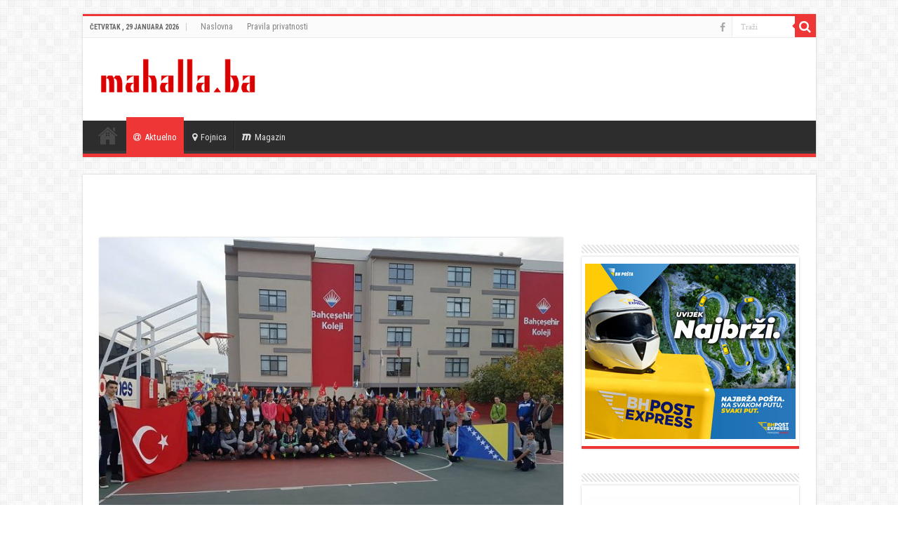

--- FILE ---
content_type: text/html; charset=UTF-8
request_url: https://mahalla.ba/2017/11/13/foto-kiseljacka-djeca-na-ekskurziji-u-istanbulu-u-republici-turskoj/
body_size: 12637
content:
<!DOCTYPE html>
<html lang="bs-BA" prefix="og: http://ogp.me/ns#">
<head>
<meta charset="UTF-8" />
<link rel="profile" href="http://gmpg.org/xfn/11" />
<link rel="pingback" href="https://mahalla.ba/xmlrpc.php" />
<title>FOTO: Kiseljačka djeca na ekskurziji u Istanbulu u Republici Turskoj</title>
<meta property="og:title" content="FOTO: Kiseljačka djeca na ekskurziji u Istanbulu u Republici Turskoj - "/>
<meta property="og:type" content="article"/>
<meta property="og:description" content="&nbsp; Učenici OŠ "Kiseljak 1", njih 48, zajedno sa svojim direktorom i nastavnim osobljem su otputo"/>
<meta property="og:url" content="https://mahalla.ba/2017/11/13/foto-kiseljacka-djeca-na-ekskurziji-u-istanbulu-u-republici-turskoj/"/>
<meta property="og:site_name" content=""/>
<meta property="og:image" content="https://mahalla.ba/wp-content/uploads/2017/11/23559627_1511855828929499_3417664805969634436_n_617x463.jpg" />
<meta name='robots' content='max-image-preview:large' />
<link rel='dns-prefetch' href='//fonts.googleapis.com' />
<link rel="alternate" type="application/rss+xml" title=" &raquo; novosti" href="https://mahalla.ba/feed/" />
<script type="text/javascript">
window._wpemojiSettings = {"baseUrl":"https:\/\/s.w.org\/images\/core\/emoji\/14.0.0\/72x72\/","ext":".png","svgUrl":"https:\/\/s.w.org\/images\/core\/emoji\/14.0.0\/svg\/","svgExt":".svg","source":{"concatemoji":"https:\/\/mahalla.ba\/wp-includes\/js\/wp-emoji-release.min.js"}};
/*! This file is auto-generated */
!function(e,a,t){var n,r,o,i=a.createElement("canvas"),p=i.getContext&&i.getContext("2d");function s(e,t){p.clearRect(0,0,i.width,i.height),p.fillText(e,0,0);e=i.toDataURL();return p.clearRect(0,0,i.width,i.height),p.fillText(t,0,0),e===i.toDataURL()}function c(e){var t=a.createElement("script");t.src=e,t.defer=t.type="text/javascript",a.getElementsByTagName("head")[0].appendChild(t)}for(o=Array("flag","emoji"),t.supports={everything:!0,everythingExceptFlag:!0},r=0;r<o.length;r++)t.supports[o[r]]=function(e){if(p&&p.fillText)switch(p.textBaseline="top",p.font="600 32px Arial",e){case"flag":return s("\ud83c\udff3\ufe0f\u200d\u26a7\ufe0f","\ud83c\udff3\ufe0f\u200b\u26a7\ufe0f")?!1:!s("\ud83c\uddfa\ud83c\uddf3","\ud83c\uddfa\u200b\ud83c\uddf3")&&!s("\ud83c\udff4\udb40\udc67\udb40\udc62\udb40\udc65\udb40\udc6e\udb40\udc67\udb40\udc7f","\ud83c\udff4\u200b\udb40\udc67\u200b\udb40\udc62\u200b\udb40\udc65\u200b\udb40\udc6e\u200b\udb40\udc67\u200b\udb40\udc7f");case"emoji":return!s("\ud83e\udef1\ud83c\udffb\u200d\ud83e\udef2\ud83c\udfff","\ud83e\udef1\ud83c\udffb\u200b\ud83e\udef2\ud83c\udfff")}return!1}(o[r]),t.supports.everything=t.supports.everything&&t.supports[o[r]],"flag"!==o[r]&&(t.supports.everythingExceptFlag=t.supports.everythingExceptFlag&&t.supports[o[r]]);t.supports.everythingExceptFlag=t.supports.everythingExceptFlag&&!t.supports.flag,t.DOMReady=!1,t.readyCallback=function(){t.DOMReady=!0},t.supports.everything||(n=function(){t.readyCallback()},a.addEventListener?(a.addEventListener("DOMContentLoaded",n,!1),e.addEventListener("load",n,!1)):(e.attachEvent("onload",n),a.attachEvent("onreadystatechange",function(){"complete"===a.readyState&&t.readyCallback()})),(e=t.source||{}).concatemoji?c(e.concatemoji):e.wpemoji&&e.twemoji&&(c(e.twemoji),c(e.wpemoji)))}(window,document,window._wpemojiSettings);
</script>
<style type="text/css">
img.wp-smiley,
img.emoji {
	display: inline !important;
	border: none !important;
	box-shadow: none !important;
	height: 1em !important;
	width: 1em !important;
	margin: 0 0.07em !important;
	vertical-align: -0.1em !important;
	background: none !important;
	padding: 0 !important;
}
</style>
	<link rel='stylesheet' id='wp-block-library-css' href='https://mahalla.ba/wp-includes/css/dist/block-library/style.min.css' type='text/css' media='all' />
<link rel='stylesheet' id='classic-theme-styles-css' href='https://mahalla.ba/wp-includes/css/classic-themes.min.css' type='text/css' media='all' />
<style id='global-styles-inline-css' type='text/css'>
body{--wp--preset--color--black: #000000;--wp--preset--color--cyan-bluish-gray: #abb8c3;--wp--preset--color--white: #ffffff;--wp--preset--color--pale-pink: #f78da7;--wp--preset--color--vivid-red: #cf2e2e;--wp--preset--color--luminous-vivid-orange: #ff6900;--wp--preset--color--luminous-vivid-amber: #fcb900;--wp--preset--color--light-green-cyan: #7bdcb5;--wp--preset--color--vivid-green-cyan: #00d084;--wp--preset--color--pale-cyan-blue: #8ed1fc;--wp--preset--color--vivid-cyan-blue: #0693e3;--wp--preset--color--vivid-purple: #9b51e0;--wp--preset--gradient--vivid-cyan-blue-to-vivid-purple: linear-gradient(135deg,rgba(6,147,227,1) 0%,rgb(155,81,224) 100%);--wp--preset--gradient--light-green-cyan-to-vivid-green-cyan: linear-gradient(135deg,rgb(122,220,180) 0%,rgb(0,208,130) 100%);--wp--preset--gradient--luminous-vivid-amber-to-luminous-vivid-orange: linear-gradient(135deg,rgba(252,185,0,1) 0%,rgba(255,105,0,1) 100%);--wp--preset--gradient--luminous-vivid-orange-to-vivid-red: linear-gradient(135deg,rgba(255,105,0,1) 0%,rgb(207,46,46) 100%);--wp--preset--gradient--very-light-gray-to-cyan-bluish-gray: linear-gradient(135deg,rgb(238,238,238) 0%,rgb(169,184,195) 100%);--wp--preset--gradient--cool-to-warm-spectrum: linear-gradient(135deg,rgb(74,234,220) 0%,rgb(151,120,209) 20%,rgb(207,42,186) 40%,rgb(238,44,130) 60%,rgb(251,105,98) 80%,rgb(254,248,76) 100%);--wp--preset--gradient--blush-light-purple: linear-gradient(135deg,rgb(255,206,236) 0%,rgb(152,150,240) 100%);--wp--preset--gradient--blush-bordeaux: linear-gradient(135deg,rgb(254,205,165) 0%,rgb(254,45,45) 50%,rgb(107,0,62) 100%);--wp--preset--gradient--luminous-dusk: linear-gradient(135deg,rgb(255,203,112) 0%,rgb(199,81,192) 50%,rgb(65,88,208) 100%);--wp--preset--gradient--pale-ocean: linear-gradient(135deg,rgb(255,245,203) 0%,rgb(182,227,212) 50%,rgb(51,167,181) 100%);--wp--preset--gradient--electric-grass: linear-gradient(135deg,rgb(202,248,128) 0%,rgb(113,206,126) 100%);--wp--preset--gradient--midnight: linear-gradient(135deg,rgb(2,3,129) 0%,rgb(40,116,252) 100%);--wp--preset--duotone--dark-grayscale: url('#wp-duotone-dark-grayscale');--wp--preset--duotone--grayscale: url('#wp-duotone-grayscale');--wp--preset--duotone--purple-yellow: url('#wp-duotone-purple-yellow');--wp--preset--duotone--blue-red: url('#wp-duotone-blue-red');--wp--preset--duotone--midnight: url('#wp-duotone-midnight');--wp--preset--duotone--magenta-yellow: url('#wp-duotone-magenta-yellow');--wp--preset--duotone--purple-green: url('#wp-duotone-purple-green');--wp--preset--duotone--blue-orange: url('#wp-duotone-blue-orange');--wp--preset--font-size--small: 13px;--wp--preset--font-size--medium: 20px;--wp--preset--font-size--large: 36px;--wp--preset--font-size--x-large: 42px;--wp--preset--spacing--20: 0.44rem;--wp--preset--spacing--30: 0.67rem;--wp--preset--spacing--40: 1rem;--wp--preset--spacing--50: 1.5rem;--wp--preset--spacing--60: 2.25rem;--wp--preset--spacing--70: 3.38rem;--wp--preset--spacing--80: 5.06rem;--wp--preset--shadow--natural: 6px 6px 9px rgba(0, 0, 0, 0.2);--wp--preset--shadow--deep: 12px 12px 50px rgba(0, 0, 0, 0.4);--wp--preset--shadow--sharp: 6px 6px 0px rgba(0, 0, 0, 0.2);--wp--preset--shadow--outlined: 6px 6px 0px -3px rgba(255, 255, 255, 1), 6px 6px rgba(0, 0, 0, 1);--wp--preset--shadow--crisp: 6px 6px 0px rgba(0, 0, 0, 1);}:where(.is-layout-flex){gap: 0.5em;}body .is-layout-flow > .alignleft{float: left;margin-inline-start: 0;margin-inline-end: 2em;}body .is-layout-flow > .alignright{float: right;margin-inline-start: 2em;margin-inline-end: 0;}body .is-layout-flow > .aligncenter{margin-left: auto !important;margin-right: auto !important;}body .is-layout-constrained > .alignleft{float: left;margin-inline-start: 0;margin-inline-end: 2em;}body .is-layout-constrained > .alignright{float: right;margin-inline-start: 2em;margin-inline-end: 0;}body .is-layout-constrained > .aligncenter{margin-left: auto !important;margin-right: auto !important;}body .is-layout-constrained > :where(:not(.alignleft):not(.alignright):not(.alignfull)){max-width: var(--wp--style--global--content-size);margin-left: auto !important;margin-right: auto !important;}body .is-layout-constrained > .alignwide{max-width: var(--wp--style--global--wide-size);}body .is-layout-flex{display: flex;}body .is-layout-flex{flex-wrap: wrap;align-items: center;}body .is-layout-flex > *{margin: 0;}:where(.wp-block-columns.is-layout-flex){gap: 2em;}.has-black-color{color: var(--wp--preset--color--black) !important;}.has-cyan-bluish-gray-color{color: var(--wp--preset--color--cyan-bluish-gray) !important;}.has-white-color{color: var(--wp--preset--color--white) !important;}.has-pale-pink-color{color: var(--wp--preset--color--pale-pink) !important;}.has-vivid-red-color{color: var(--wp--preset--color--vivid-red) !important;}.has-luminous-vivid-orange-color{color: var(--wp--preset--color--luminous-vivid-orange) !important;}.has-luminous-vivid-amber-color{color: var(--wp--preset--color--luminous-vivid-amber) !important;}.has-light-green-cyan-color{color: var(--wp--preset--color--light-green-cyan) !important;}.has-vivid-green-cyan-color{color: var(--wp--preset--color--vivid-green-cyan) !important;}.has-pale-cyan-blue-color{color: var(--wp--preset--color--pale-cyan-blue) !important;}.has-vivid-cyan-blue-color{color: var(--wp--preset--color--vivid-cyan-blue) !important;}.has-vivid-purple-color{color: var(--wp--preset--color--vivid-purple) !important;}.has-black-background-color{background-color: var(--wp--preset--color--black) !important;}.has-cyan-bluish-gray-background-color{background-color: var(--wp--preset--color--cyan-bluish-gray) !important;}.has-white-background-color{background-color: var(--wp--preset--color--white) !important;}.has-pale-pink-background-color{background-color: var(--wp--preset--color--pale-pink) !important;}.has-vivid-red-background-color{background-color: var(--wp--preset--color--vivid-red) !important;}.has-luminous-vivid-orange-background-color{background-color: var(--wp--preset--color--luminous-vivid-orange) !important;}.has-luminous-vivid-amber-background-color{background-color: var(--wp--preset--color--luminous-vivid-amber) !important;}.has-light-green-cyan-background-color{background-color: var(--wp--preset--color--light-green-cyan) !important;}.has-vivid-green-cyan-background-color{background-color: var(--wp--preset--color--vivid-green-cyan) !important;}.has-pale-cyan-blue-background-color{background-color: var(--wp--preset--color--pale-cyan-blue) !important;}.has-vivid-cyan-blue-background-color{background-color: var(--wp--preset--color--vivid-cyan-blue) !important;}.has-vivid-purple-background-color{background-color: var(--wp--preset--color--vivid-purple) !important;}.has-black-border-color{border-color: var(--wp--preset--color--black) !important;}.has-cyan-bluish-gray-border-color{border-color: var(--wp--preset--color--cyan-bluish-gray) !important;}.has-white-border-color{border-color: var(--wp--preset--color--white) !important;}.has-pale-pink-border-color{border-color: var(--wp--preset--color--pale-pink) !important;}.has-vivid-red-border-color{border-color: var(--wp--preset--color--vivid-red) !important;}.has-luminous-vivid-orange-border-color{border-color: var(--wp--preset--color--luminous-vivid-orange) !important;}.has-luminous-vivid-amber-border-color{border-color: var(--wp--preset--color--luminous-vivid-amber) !important;}.has-light-green-cyan-border-color{border-color: var(--wp--preset--color--light-green-cyan) !important;}.has-vivid-green-cyan-border-color{border-color: var(--wp--preset--color--vivid-green-cyan) !important;}.has-pale-cyan-blue-border-color{border-color: var(--wp--preset--color--pale-cyan-blue) !important;}.has-vivid-cyan-blue-border-color{border-color: var(--wp--preset--color--vivid-cyan-blue) !important;}.has-vivid-purple-border-color{border-color: var(--wp--preset--color--vivid-purple) !important;}.has-vivid-cyan-blue-to-vivid-purple-gradient-background{background: var(--wp--preset--gradient--vivid-cyan-blue-to-vivid-purple) !important;}.has-light-green-cyan-to-vivid-green-cyan-gradient-background{background: var(--wp--preset--gradient--light-green-cyan-to-vivid-green-cyan) !important;}.has-luminous-vivid-amber-to-luminous-vivid-orange-gradient-background{background: var(--wp--preset--gradient--luminous-vivid-amber-to-luminous-vivid-orange) !important;}.has-luminous-vivid-orange-to-vivid-red-gradient-background{background: var(--wp--preset--gradient--luminous-vivid-orange-to-vivid-red) !important;}.has-very-light-gray-to-cyan-bluish-gray-gradient-background{background: var(--wp--preset--gradient--very-light-gray-to-cyan-bluish-gray) !important;}.has-cool-to-warm-spectrum-gradient-background{background: var(--wp--preset--gradient--cool-to-warm-spectrum) !important;}.has-blush-light-purple-gradient-background{background: var(--wp--preset--gradient--blush-light-purple) !important;}.has-blush-bordeaux-gradient-background{background: var(--wp--preset--gradient--blush-bordeaux) !important;}.has-luminous-dusk-gradient-background{background: var(--wp--preset--gradient--luminous-dusk) !important;}.has-pale-ocean-gradient-background{background: var(--wp--preset--gradient--pale-ocean) !important;}.has-electric-grass-gradient-background{background: var(--wp--preset--gradient--electric-grass) !important;}.has-midnight-gradient-background{background: var(--wp--preset--gradient--midnight) !important;}.has-small-font-size{font-size: var(--wp--preset--font-size--small) !important;}.has-medium-font-size{font-size: var(--wp--preset--font-size--medium) !important;}.has-large-font-size{font-size: var(--wp--preset--font-size--large) !important;}.has-x-large-font-size{font-size: var(--wp--preset--font-size--x-large) !important;}
.wp-block-navigation a:where(:not(.wp-element-button)){color: inherit;}
:where(.wp-block-columns.is-layout-flex){gap: 2em;}
.wp-block-pullquote{font-size: 1.5em;line-height: 1.6;}
</style>
<link rel='stylesheet' id='tie-style-css' href='https://mahalla.ba/wp-content/themes/sahifa/style.css' type='text/css' media='all' />
<link rel='stylesheet' id='tie-ilightbox-skin-css' href='https://mahalla.ba/wp-content/themes/sahifa/css/ilightbox/dark-skin/skin.css' type='text/css' media='all' />
<link rel='stylesheet' id='Roboto+Condensed-css' href='https://fonts.googleapis.com/css?family=Roboto+Condensed%3A300%2C300italic%2Cregular%2Citalic%2C700%2C700italic' type='text/css' media='all' />
<script type='text/javascript' src='https://mahalla.ba/wp-includes/js/jquery/jquery.min.js' id='jquery-core-js'></script>
<script type='text/javascript' src='https://mahalla.ba/wp-includes/js/jquery/jquery-migrate.min.js' id='jquery-migrate-js'></script>
<link rel="https://api.w.org/" href="https://mahalla.ba/wp-json/" /><link rel="alternate" type="application/json" href="https://mahalla.ba/wp-json/wp/v2/posts/2113" /><link rel="EditURI" type="application/rsd+xml" title="RSD" href="https://mahalla.ba/xmlrpc.php?rsd" />
<link rel="wlwmanifest" type="application/wlwmanifest+xml" href="https://mahalla.ba/wp-includes/wlwmanifest.xml" />
<meta name="generator" content="WordPress 6.2.8" />
<link rel="canonical" href="https://mahalla.ba/2017/11/13/foto-kiseljacka-djeca-na-ekskurziji-u-istanbulu-u-republici-turskoj/" />
<link rel='shortlink' href='https://mahalla.ba/?p=2113' />
<link rel="alternate" type="application/json+oembed" href="https://mahalla.ba/wp-json/oembed/1.0/embed?url=https%3A%2F%2Fmahalla.ba%2F2017%2F11%2F13%2Ffoto-kiseljacka-djeca-na-ekskurziji-u-istanbulu-u-republici-turskoj%2F" />
<link rel="alternate" type="text/xml+oembed" href="https://mahalla.ba/wp-json/oembed/1.0/embed?url=https%3A%2F%2Fmahalla.ba%2F2017%2F11%2F13%2Ffoto-kiseljacka-djeca-na-ekskurziji-u-istanbulu-u-republici-turskoj%2F&#038;format=xml" />
<link rel="shortcut icon" href="https://mahalla.ba/wp-content/uploads/2019/02/icon.png" title="Favicon" />
<!--[if IE]>
<script type="text/javascript">jQuery(document).ready(function (){ jQuery(".menu-item").has("ul").children("a").attr("aria-haspopup", "true");});</script>
<![endif]-->
<!--[if lt IE 9]>
<script src="https://mahalla.ba/wp-content/themes/sahifa/js/html5.js"></script>
<script src="https://mahalla.ba/wp-content/themes/sahifa/js/selectivizr-min.js"></script>
<![endif]-->
<!--[if IE 9]>
<link rel="stylesheet" type="text/css" media="all" href="https://mahalla.ba/wp-content/themes/sahifa/css/ie9.css" />
<![endif]-->
<!--[if IE 8]>
<link rel="stylesheet" type="text/css" media="all" href="https://mahalla.ba/wp-content/themes/sahifa/css/ie8.css" />
<![endif]-->
<!--[if IE 7]>
<link rel="stylesheet" type="text/css" media="all" href="https://mahalla.ba/wp-content/themes/sahifa/css/ie7.css" />
<![endif]-->


<meta name="viewport" content="width=device-width, initial-scale=1.0" />
<link rel="apple-touch-icon-precomposed" sizes="72x72" href="https://mahalla.ba/wp-content/uploads/2019/02/icon.png" />
<link rel="apple-touch-icon-precomposed" href="https://mahalla.ba/wp-content/uploads/2019/02/icon.png" />

<meta name="google-adsense-account" content="ca-pub-3504974595378459">
<script async src="https://pagead2.googlesyndication.com/pagead/js/adsbygoogle.js?client=ca-pub-3504974595378459"
     crossorigin="anonymous"></script>

<style type="text/css" media="screen">

body{
	font-family: 'Roboto Condensed';
	font-size : 16px;
}

h2.post-box-title, h2.post-box-title a{
	font-family: 'Roboto Condensed';
}

h3.post-box-title, h3.post-box-title a{
	font-family: 'Roboto Condensed';
}

.widget-top h4, .widget-top h4 a{
	font-family: 'Roboto Condensed';
}

.cat-box-title h2, .cat-box-title h2 a, .block-head h3, #respond h3, #comments-title, h2.review-box-header, .woocommerce-tabs .entry-content h2, .woocommerce .related.products h2, .entry .woocommerce h2, .woocommerce-billing-fields h3, .woocommerce-shipping-fields h3, #order_review_heading, #bbpress-forums fieldset.bbp-form legend, #buddypress .item-body h4, #buddypress #item-body h4{
	font-family: 'Roboto Condensed';
}

#main-nav,
.cat-box-content,
#sidebar .widget-container,
.post-listing,
#commentform {
	border-bottom-color: #ef3636;
}

.search-block .search-button,
#topcontrol,
#main-nav ul li.current-menu-item a,
#main-nav ul li.current-menu-item a:hover,
#main-nav ul li.current_page_parent a,
#main-nav ul li.current_page_parent a:hover,
#main-nav ul li.current-menu-parent a,
#main-nav ul li.current-menu-parent a:hover,
#main-nav ul li.current-page-ancestor a,
#main-nav ul li.current-page-ancestor a:hover,
.pagination span.current,
.share-post span.share-text,
.flex-control-paging li a.flex-active,
.ei-slider-thumbs li.ei-slider-element,
.review-percentage .review-item span span,
.review-final-score,
.button,
a.button,
a.more-link,
#main-content input[type="submit"],
.form-submit #submit,
#login-form .login-button,
.widget-feedburner .feedburner-subscribe,
input[type="submit"],
#buddypress button,
#buddypress a.button,
#buddypress input[type=submit],
#buddypress input[type=reset],
#buddypress ul.button-nav li a,
#buddypress div.generic-button a,
#buddypress .comment-reply-link,
#buddypress div.item-list-tabs ul li a span,
#buddypress div.item-list-tabs ul li.selected a,
#buddypress div.item-list-tabs ul li.current a,
#buddypress #members-directory-form div.item-list-tabs ul li.selected span,
#members-list-options a.selected,
#groups-list-options a.selected,
body.dark-skin #buddypress div.item-list-tabs ul li a span,
body.dark-skin #buddypress div.item-list-tabs ul li.selected a,
body.dark-skin #buddypress div.item-list-tabs ul li.current a,
body.dark-skin #members-list-options a.selected,
body.dark-skin #groups-list-options a.selected,
.search-block-large .search-button,
#featured-posts .flex-next:hover,
#featured-posts .flex-prev:hover,
a.tie-cart span.shooping-count,
.woocommerce span.onsale,
.woocommerce-page span.onsale ,
.woocommerce .widget_price_filter .ui-slider .ui-slider-handle,
.woocommerce-page .widget_price_filter .ui-slider .ui-slider-handle,
#check-also-close,
a.post-slideshow-next,
a.post-slideshow-prev,
.widget_price_filter .ui-slider .ui-slider-handle,
.quantity .minus:hover,
.quantity .plus:hover,
.mejs-container .mejs-controls .mejs-time-rail .mejs-time-current,
#reading-position-indicator  {
	background-color:#ef3636;
}

::-webkit-scrollbar-thumb{
	background-color:#ef3636 !important;
}

#theme-footer,
#theme-header,
.top-nav ul li.current-menu-item:before,
#main-nav .menu-sub-content ,
#main-nav ul ul,
#check-also-box {
	border-top-color: #ef3636;
}

.search-block:after {
	border-right-color:#ef3636;
}

body.rtl .search-block:after {
	border-left-color:#ef3636;
}

#main-nav ul > li.menu-item-has-children:hover > a:after,
#main-nav ul > li.mega-menu:hover > a:after {
	border-color:transparent transparent #ef3636;
}

.widget.timeline-posts li a:hover,
.widget.timeline-posts li a:hover span.tie-date {
	color: #ef3636;
}

.widget.timeline-posts li a:hover span.tie-date:before {
	background: #ef3636;
	border-color: #ef3636;
}

#order_review,
#order_review_heading {
	border-color: #ef3636;
}


</style>

		<script type="text/javascript">
			/* <![CDATA[ */
				var sf_position = '0';
				var sf_templates = "<a href=\"{search_url_escaped}\">Pogledaj sve<\/a>";
				var sf_input = '.search-live';
				jQuery(document).ready(function(){
					jQuery(sf_input).ajaxyLiveSearch({"expand":false,"searchUrl":"https:\/\/mahalla.ba\/?s=%s","text":"Search","delay":500,"iwidth":180,"width":315,"ajaxUrl":"https:\/\/mahalla.ba\/wp-admin\/admin-ajax.php","rtl":0});
					jQuery(".live-search_ajaxy-selective-input").keyup(function() {
						var width = jQuery(this).val().length * 8;
						if(width < 50) {
							width = 50;
						}
						jQuery(this).width(width);
					});
					jQuery(".live-search_ajaxy-selective-search").click(function() {
						jQuery(this).find(".live-search_ajaxy-selective-input").focus();
					});
					jQuery(".live-search_ajaxy-selective-close").click(function() {
						jQuery(this).parent().remove();
					});
				});
			/* ]]> */
		</script>
		
<!-- Meta Pixel Code -->
<script type='text/javascript'>
!function(f,b,e,v,n,t,s){if(f.fbq)return;n=f.fbq=function(){n.callMethod?
n.callMethod.apply(n,arguments):n.queue.push(arguments)};if(!f._fbq)f._fbq=n;
n.push=n;n.loaded=!0;n.version='2.0';n.queue=[];t=b.createElement(e);t.async=!0;
t.src=v;s=b.getElementsByTagName(e)[0];s.parentNode.insertBefore(t,s)}(window,
document,'script','https://connect.facebook.net/en_US/fbevents.js?v=next');
</script>
<!-- End Meta Pixel Code -->
<script type='text/javascript'>var url = window.location.origin + '?ob=open-bridge';
            fbq('set', 'openbridge', '611991259225965', url);
fbq('init', '611991259225965', {}, {
    "agent": "wordpress-6.2.8-4.1.4"
})</script><script type='text/javascript'>
    fbq('track', 'PageView', []);
  </script><script async src="https://securepubads.g.doubleclick.net/tag/js/gpt.js"></script>
<script async src="https://adxbid.info/mahalla_ba.js"></script>
<script>
  window.googletag = window.googletag || {cmd: []};
  googletag.cmd.push(function() {
    googletag.defineSlot('/314897950/adxp_mahalla_ba_billboard', [[300, 250], [970, 90], [970, 250], [250, 250], [336, 280], [728, 90], [320, 50], [320, 100]], 'div-gpt-ad-1638545415921-0').addService(googletag.pubads());
    googletag.defineSlot('/314897950/adxp_mahalla_ba_rectangle_1', [[300, 600], [250, 250], [300, 250], [336, 280], [320, 100], [320, 50]], 'div-gpt-ad-1638545435827-0').addService(googletag.pubads());
    googletag.defineSlot('/314897950/adxp_mahalla_ba_rectangle_3', [[300, 600], [320, 100], [250, 250], [336, 280], [320, 50], [300, 250]], 'div-gpt-ad-1638545453265-0').addService(googletag.pubads());
    googletag.defineSlot('/314897950/adxp_mahalla_ba_sticky', [[728, 90], [320, 100], [320, 50], [970, 90], [336, 280], [250, 250], [300, 250]], 'div-gpt-ad-1638545465644-0').addService(googletag.pubads());
    googletag.defineSlot('/314897950/adxp_mahalla_ba_rectangle_2', [[300, 250], [320, 100], [336, 280], [250, 250], [320, 50], [300, 600]], 'div-gpt-ad-1638545491416-0').addService(googletag.pubads());

    googletag.pubads().enableSingleRequest();
    googletag.pubads().disableInitialLoad();
    googletag.pubads().collapseEmptyDivs();
    googletag.enableServices();
  });
</script></head>
<body id="top" class="post-template-default single single-post postid-2113 single-format-standard">

<div class="wrapper-outer">

	<div class="background-cover"></div>

	<aside id="slide-out">

			<div class="search-mobile">
			<form method="get" id="searchform-mobile" action="https://mahalla.ba/">
				<button class="search-button" type="submit" value="Traži"><i class="fa fa-search"></i></button>
				<input type="text" id="s-mobile" name="s" title="Traži" value="Traži" onfocus="if (this.value == 'Traži') {this.value = '';}" onblur="if (this.value == '') {this.value = 'Traži';}"  />
			</form>
		</div><!-- .search-mobile /-->
	
			<div class="social-icons">
		<a class="ttip-none" title="Facebook" href="https://www.facebook.com/mahalla.ba" target="_blank"><i class="fa fa-facebook"></i></a>
			</div>

	
		<div id="mobile-menu" ></div>
	</aside><!-- #slide-out /-->

		<div id="wrapper" class="boxed">
		<div class="inner-wrapper">

		<header id="theme-header" class="theme-header">
						<div id="top-nav" class="top-nav">
				<div class="container">

							<span class="today-date">Četvrtak , 29 Januara 2026</span>
				<div class="menu"><ul>
<li class="page_item page-item-9459"><a href="https://mahalla.ba/">Naslovna</a></li>
<li class="page_item page-item-74685"><a href="https://mahalla.ba/pravila-privatnosti/">Pravila privatnosti</a></li>
</ul></div>

						<div class="search-block">
						<form method="get" id="searchform-header" action="https://mahalla.ba/">
							<button class="search-button" type="submit" value="Traži"><i class="fa fa-search"></i></button>
							<input class="search-live" type="text" id="s-header" name="s" title="Traži" value="Traži" onfocus="if (this.value == 'Traži') {this.value = '';}" onblur="if (this.value == '') {this.value = 'Traži';}"  />
						</form>
					</div><!-- .search-block /-->
			<div class="social-icons">
		<a class="ttip-none" title="Facebook" href="https://www.facebook.com/mahalla.ba" target="_blank"><i class="fa fa-facebook"></i></a>
			</div>

	
	
				</div><!-- .container /-->
			</div><!-- .top-menu /-->
			
		<div class="header-content">

					<a id="slide-out-open" class="slide-out-open" href="#"><span></span></a>
		
			<div class="logo" style=" margin-bottom:5px;">
			<h2>								<a title="" href="https://mahalla.ba/">
					<img src="https://mahalla.ba/wp-content/uploads/2019/02/mahallaLogo.png" alt="" width="240" height="73" /><strong> Vijesti iz Fojnice i okoline</strong>
				</a>
			</h2>			</div><!-- .logo /-->
<script type="text/javascript">
jQuery(document).ready(function($) {
	var retina = window.devicePixelRatio > 1 ? true : false;
	if(retina) {
       	jQuery('#theme-header .logo img').attr('src',		'https://mahalla.ba/wp-content/uploads/2019/02/mahallaLogo.png');
       	jQuery('#theme-header .logo img').attr('width',		'240');
       	jQuery('#theme-header .logo img').attr('height',	'73');
	}
});
</script>
						<div class="clear"></div>

		</div>
													<nav id="main-nav">
				<div class="container">

				
					<div class="main-menu"><ul id="menu-meni" class="menu"><li id="menu-item-9463" class="menu-item menu-item-type-post_type menu-item-object-page menu-item-home menu-item-9463"><a href="https://mahalla.ba/"><i class="fa fa-align-justify"></i>Naslovna</a></li>
<li id="menu-item-9464" class="menu-item menu-item-type-taxonomy menu-item-object-category current-post-ancestor current-menu-parent current-post-parent menu-item-9464"><a href="https://mahalla.ba/category/aktuelno/"><i class="fa fa-at"></i>Aktuelno</a></li>
<li id="menu-item-9465" class="menu-item menu-item-type-taxonomy menu-item-object-category menu-item-9465"><a href="https://mahalla.ba/category/fojnica/"><i class="fa fa-map-marker"></i>Fojnica</a></li>
<li id="menu-item-9466" class="menu-item menu-item-type-taxonomy menu-item-object-category menu-item-9466"><a href="https://mahalla.ba/category/magazin/"><i class="fa fa-maxcdn"></i>Magazin</a></li>
</ul></div>					
					
				</div>
			</nav><!-- .main-nav /-->
					</header><!-- #header /-->

	
	
	<div id="main-content" class="container">

	
	<div class='code-block code-block-1' style='margin: 8px auto; text-align: center; display: block; clear: both;'>
<!-- /314897950/adxp_mahalla_ba_billboard -->
<div id='div-gpt-ad-1638545415921-0' style='min-width: 250px; min-height: 50px;'>
  <script>
    googletag.cmd.push(function() { googletag.display('div-gpt-ad-1638545415921-0'); });
  </script>
</div></div>

	
	
	
	<div class="content">

		
		
		

		
		<article class="post-listing post-2113 post type-post status-publish format-standard has-post-thumbnail  category-aktuelno" id="the-post">
			
			<div class="single-post-thumb">
			<img width="440" height="330" src="https://mahalla.ba/wp-content/uploads/2017/11/23559627_1511855828929499_3417664805969634436_n_617x463.jpg" class="attachment-slider size-slider wp-post-image" alt="23559627 1511855828929499 3417664805969634436 n 617x463" decoding="async" srcset="https://mahalla.ba/wp-content/uploads/2017/11/23559627_1511855828929499_3417664805969634436_n_617x463.jpg 617w, https://mahalla.ba/wp-content/uploads/2017/11/23559627_1511855828929499_3417664805969634436_n_617x463-300x225.jpg 300w" sizes="(max-width: 440px) 100vw, 440px" />		</div>
	
		


			<div class="post-inner">

							<h1 class="name post-title entry-title"><span itemprop="name">FOTO: Kiseljačka djeca na ekskurziji u Istanbulu u Republici Turskoj</span></h1>

						
<p class="post-meta">
	
		
	<span class="tie-date"><i class="fa fa-clock-o"></i>13. Novembra 2017.</span>	
	<span class="post-cats"><i class="fa fa-folder"></i><a href="https://mahalla.ba/category/aktuelno/" rel="category tag">Aktuelno</a></span>
	
</p>
<div class="clear"></div>
			
				<div class="entry">
					<div class="share-post">
	<span class="share-text">Podijeli</span>
	
		<ul class="flat-social">	
			<li><a href="http://www.facebook.com/sharer.php?u=https://mahalla.ba/?p=2113" class="social-facebook" rel="external" target="_blank"><i class="fa fa-facebook"></i> <span>Facebook</span></a></li>
		
			<li><a href="https://twitter.com/intent/tweet?text=FOTO%3A+Kiselja%C4%8Dka+djeca+na+ekskurziji+u+Istanbulu+u+Republici+Turskoj&url=https://mahalla.ba/?p=2113" class="social-twitter" rel="external" target="_blank"><i class="fa fa-twitter"></i> <span>Twitter</span></a></li>
						</ul>
		<div class="clear"></div>
</div> <!-- .share-post -->
					
					<p><img decoding="async" loading="lazy" class=" size-full wp-image-2104" src="https://mahalla.ba/wp/wp-content/uploads/2017/11/23559627_1511855828929499_3417664805969634436_n_617x463.jpg" alt="23559627 1511855828929499 3417664805969634436 n 617x463" width="413" height="310" srcset="https://mahalla.ba/wp-content/uploads/2017/11/23559627_1511855828929499_3417664805969634436_n_617x463.jpg 617w, https://mahalla.ba/wp-content/uploads/2017/11/23559627_1511855828929499_3417664805969634436_n_617x463-300x225.jpg 300w" sizes="(max-width: 413px) 100vw, 413px" /></p><div class='code-block code-block-2' style='margin: 8px auto; text-align: center; display: block; clear: both;'>
<!-- /314897950/adxp_mahalla_ba_rectangle_1 -->
<div id='div-gpt-ad-1638545435827-0' style='min-width: 250px; min-height: 50px;'>
  <script>
    googletag.cmd.push(function() { googletag.display('div-gpt-ad-1638545435827-0'); });
  </script>
</div></div>

<p>  <span id="more-2113"></span>  </p>
<div class='code-block code-block-8' style='margin: 8px auto; text-align: center; display: block; clear: both;'>
<a href="https://www.facebook.com/RobotBH">
  <img class="alignnone size-large wp-image-53695" src="https://mahalla.ba/wp-content/uploads/2025/07/MAHALLA-300x250px-ROBOT.png" alt="" width="300" height="250" />
</a>
</div>
<p>&nbsp;<img decoding="async" loading="lazy" class=" size-full wp-image-2104" src="https://mahalla.ba/wp/wp-content/uploads/2017/11/23559627_1511855828929499_3417664805969634436_n_617x463.jpg" alt="23559627 1511855828929499 3417664805969634436 n 617x463" width="617" height="463" srcset="https://mahalla.ba/wp-content/uploads/2017/11/23559627_1511855828929499_3417664805969634436_n_617x463.jpg 617w, https://mahalla.ba/wp-content/uploads/2017/11/23559627_1511855828929499_3417664805969634436_n_617x463-300x225.jpg 300w" sizes="(max-width: 617px) 100vw, 617px" /></p>
<p>Učenici OŠ &#8220;Kiseljak 1&#8221;, njih 48, zajedno sa svojim direktorom i nastavnim osobljem su otputovali u prijateljsku posjetu u Istanbul u Republiku Tursku.</p><div class='code-block code-block-3' style='margin: 8px auto; text-align: center; display: block; clear: both;'>
<!-- /314897950/adxp_mahalla_ba_rectangle_2 -->
<div id='div-gpt-ad-1638545491416-0' style='min-width: 250px; min-height: 50px;'>
  <script>
    googletag.cmd.push(function() { googletag.display('div-gpt-ad-1638545491416-0'); });
  </script>
</div></div>

<p>Kako nam je kazao direktor Merhemić, 48 učenika 8. razreda iz Kiseljaka će zajedno sa svojim nastavnicima i nastavnicama boraviti ugostima kod bratske škole &#8220;Bahćešehir koleži&#8221;.</p>
<p>Djeca će imati priliku da se upoznaju s radom ove škole i nastavnim sredstvima na kojima bi pozavidjele najveće svjetske obrazovne institucije.</p>
<p>Iako je prvobitno planirano da svi odsjednu u internatu ove škole, odlučeno je da djeca budu kodporodica svojih vršnjaka izovoga koledža čime će, dodatno, imati priliku upoznati kultuološke sličnosti koje gaje ova dva bratska naroda.</p>
<p>U nastavku pogledajte fotografije načinjene u polasku izKiseljaka idolaska u Tursku&#8230;</p>
<p><img decoding="async" loading="lazy" class=" size-full wp-image-2105" src="https://mahalla.ba/wp/wp-content/uploads/2017/11/23376554_1510677905713958_5318480434519693898_n_617x463.jpg" alt="23376554 1510677905713958 5318480434519693898 n 617x463" width="617" height="463" srcset="https://mahalla.ba/wp-content/uploads/2017/11/23376554_1510677905713958_5318480434519693898_n_617x463.jpg 617w, https://mahalla.ba/wp-content/uploads/2017/11/23376554_1510677905713958_5318480434519693898_n_617x463-300x225.jpg 300w" sizes="(max-width: 617px) 100vw, 617px" /></p>
<p><img decoding="async" loading="lazy" class=" size-full wp-image-2106" src="https://mahalla.ba/wp/wp-content/uploads/2017/11/23559430_1510677169047365_4444250734598791436_n_347x463.jpg" alt="23559430 1510677169047365 4444250734598791436 n 347x463" width="347" height="463" srcset="https://mahalla.ba/wp-content/uploads/2017/11/23559430_1510677169047365_4444250734598791436_n_347x463.jpg 347w, https://mahalla.ba/wp-content/uploads/2017/11/23559430_1510677169047365_4444250734598791436_n_347x463-225x300.jpg 225w" sizes="(max-width: 347px) 100vw, 347px" /></p>
<p><img decoding="async" loading="lazy" class=" size-full wp-image-2107" src="https://mahalla.ba/wp/wp-content/uploads/2017/11/23376636_1510677125714036_2572472616509078298_n_617x463.jpg" alt="23376636 1510677125714036 2572472616509078298 n 617x463" width="617" height="463" srcset="https://mahalla.ba/wp-content/uploads/2017/11/23376636_1510677125714036_2572472616509078298_n_617x463.jpg 617w, https://mahalla.ba/wp-content/uploads/2017/11/23376636_1510677125714036_2572472616509078298_n_617x463-300x225.jpg 300w" sizes="(max-width: 617px) 100vw, 617px" /></p>
<p><img decoding="async" loading="lazy" class=" size-full wp-image-2108" src="https://mahalla.ba/wp/wp-content/uploads/2017/11/23434718_1747109711965793_6360053042260462030_n_823x463.jpg" alt="23434718 1747109711965793 6360053042260462030 n 823x463" width="823" height="463" srcset="https://mahalla.ba/wp-content/uploads/2017/11/23434718_1747109711965793_6360053042260462030_n_823x463.jpg 823w, https://mahalla.ba/wp-content/uploads/2017/11/23434718_1747109711965793_6360053042260462030_n_823x463-300x169.jpg 300w, https://mahalla.ba/wp-content/uploads/2017/11/23434718_1747109711965793_6360053042260462030_n_823x463-768x432.jpg 768w" sizes="(max-width: 823px) 100vw, 823px" /></p>
<p><img decoding="async" loading="lazy" class=" size-full wp-image-2109" src="https://mahalla.ba/wp/wp-content/uploads/2017/11/23472998_1747109378632493_7832348266781421061_n_823x463.jpg" alt="23472998 1747109378632493 7832348266781421061 n 823x463" width="823" height="463" srcset="https://mahalla.ba/wp-content/uploads/2017/11/23472998_1747109378632493_7832348266781421061_n_823x463.jpg 823w, https://mahalla.ba/wp-content/uploads/2017/11/23472998_1747109378632493_7832348266781421061_n_823x463-300x169.jpg 300w, https://mahalla.ba/wp-content/uploads/2017/11/23472998_1747109378632493_7832348266781421061_n_823x463-768x432.jpg 768w" sizes="(max-width: 823px) 100vw, 823px" /></p>
<p><img decoding="async" loading="lazy" class=" size-full wp-image-2110" src="https://mahalla.ba/wp/wp-content/uploads/2017/11/23473207_1747109511965813_7904618419823528681_n_823x463.jpg" alt="23473207 1747109511965813 7904618419823528681 n 823x463" width="823" height="463" srcset="https://mahalla.ba/wp-content/uploads/2017/11/23473207_1747109511965813_7904618419823528681_n_823x463.jpg 823w, https://mahalla.ba/wp-content/uploads/2017/11/23473207_1747109511965813_7904618419823528681_n_823x463-300x169.jpg 300w, https://mahalla.ba/wp-content/uploads/2017/11/23473207_1747109511965813_7904618419823528681_n_823x463-768x432.jpg 768w" sizes="(max-width: 823px) 100vw, 823px" /></p>
<p><img decoding="async" loading="lazy" class=" size-full wp-image-2111" src="https://mahalla.ba/wp/wp-content/uploads/2017/11/23517399_1512198075561941_4733454255502978363_n_347x463.jpg" alt="23517399 1512198075561941 4733454255502978363 n 347x463" width="347" height="463" srcset="https://mahalla.ba/wp-content/uploads/2017/11/23517399_1512198075561941_4733454255502978363_n_347x463.jpg 347w, https://mahalla.ba/wp-content/uploads/2017/11/23517399_1512198075561941_4733454255502978363_n_347x463-225x300.jpg 225w" sizes="(max-width: 347px) 100vw, 347px" /></p>
<p><img decoding="async" loading="lazy" class=" size-full wp-image-2112" src="https://mahalla.ba/wp/wp-content/uploads/2017/11/23435195_1511998968915185_9201012278959423331_n_617x463.jpg" alt="23435195 1511998968915185 9201012278959423331 n 617x463" width="617" height="463" srcset="https://mahalla.ba/wp-content/uploads/2017/11/23435195_1511998968915185_9201012278959423331_n_617x463.jpg 617w, https://mahalla.ba/wp-content/uploads/2017/11/23435195_1511998968915185_9201012278959423331_n_617x463-300x225.jpg 300w" sizes="(max-width: 617px) 100vw, 617px" /></p>
<p>&nbsp;</p>
<div class='code-block code-block-4' style='margin: 8px auto; text-align: center; display: block; clear: both;'>
<!-- /314897950/adxp_mahalla_ba_rectangle_3 -->
<div id='div-gpt-ad-1638545453265-0' style='min-width: 250px; min-height: 50px;'>
  <script>
    googletag.cmd.push(function() { googletag.display('div-gpt-ad-1638545453265-0'); });
  </script>
</div></div>
<!-- CONTENT END 1 -->
					
									</div><!-- .entry /-->


				<div class="share-post">
	<span class="share-text">Podijeli</span>
	
		<ul class="flat-social">	
			<li><a href="http://www.facebook.com/sharer.php?u=https://mahalla.ba/?p=2113" class="social-facebook" rel="external" target="_blank"><i class="fa fa-facebook"></i> <span>Facebook</span></a></li>
		
			<li><a href="https://twitter.com/intent/tweet?text=FOTO%3A+Kiselja%C4%8Dka+djeca+na+ekskurziji+u+Istanbulu+u+Republici+Turskoj&url=https://mahalla.ba/?p=2113" class="social-twitter" rel="external" target="_blank"><i class="fa fa-twitter"></i> <span>Twitter</span></a></li>
						</ul>
		<div class="clear"></div>
</div> <!-- .share-post -->				<div class="clear"></div>
			</div><!-- .post-inner -->

			<script type="application/ld+json">{"@context":"http:\/\/schema.org","@type":"NewsArticle","dateCreated":"2017-11-13T17:24:24+01:00","datePublished":"2017-11-13T17:24:24+01:00","dateModified":"2017-11-13T17:24:24+01:00","headline":"FOTO: Kiselja\u010dka djeca na ekskurziji u Istanbulu u Republici Turskoj","name":"FOTO: Kiselja\u010dka djeca na ekskurziji u Istanbulu u Republici Turskoj","keywords":[],"url":"https:\/\/mahalla.ba\/2017\/11\/13\/foto-kiseljacka-djeca-na-ekskurziji-u-istanbulu-u-republici-turskoj\/","description":"&nbsp; U\u010denici O\u0160 \"Kiseljak 1\", njih 48, zajedno sa svojim direktorom i nastavnim osobljem su otputovali u prijateljsku posjetu u Istanbul u Republiku Tursku. Kako nam je kazao direktor Merhemi\u0107, 48 u","copyrightYear":"2017","publisher":{"@id":"#Publisher","@type":"Organization","name":"","logo":{"@type":"ImageObject","url":"https:\/\/mahalla.ba\/wp-content\/uploads\/2019\/02\/mahallaLogo.png"},"sameAs":["https:\/\/www.facebook.com\/mahalla.ba"]},"sourceOrganization":{"@id":"#Publisher"},"copyrightHolder":{"@id":"#Publisher"},"mainEntityOfPage":{"@type":"WebPage","@id":"https:\/\/mahalla.ba\/2017\/11\/13\/foto-kiseljacka-djeca-na-ekskurziji-u-istanbulu-u-republici-turskoj\/"},"author":{"@type":"Person","name":"Urednik","url":"https:\/\/mahalla.ba\/author\/urednik\/"},"articleSection":"Aktuelno","articleBody":"    &nbsp; U\u010denici O\u0160 \"Kiseljak 1\", njih 48, zajedno sa svojim direktorom i nastavnim osobljem su otputovali u prijateljsku posjetu u Istanbul u Republiku Tursku. Kako nam je kazao direktor Merhemi\u0107, 48 u\u010denika 8. razreda iz Kiseljaka \u0107e zajedno sa svojim nastavnicima i nastavnicama boraviti ugostima kod bratske \u0161kole \"Bah\u0107e\u0161ehir kole\u017ei\". Djeca \u0107e imati priliku da se upoznaju s radom ove \u0161kole i nastavnim sredstvima na kojima bi pozavidjele najve\u0107e svjetske obrazovne institucije. Iako je prvobitno planirano da svi odsjednu u internatu ove \u0161kole, odlu\u010deno je da djeca budu kodporodica svojih vr\u0161njaka izovoga koled\u017ea \u010dime \u0107e, dodatno, imati priliku upoznati kultuolo\u0161ke sli\u010dnosti koje gaje ova dva bratska naroda. U nastavku pogledajte fotografije na\u010dinjene u polasku izKiseljaka idolaska u Tursku...         &nbsp;","image":{"@type":"ImageObject","url":"https:\/\/mahalla.ba\/wp-content\/uploads\/2017\/11\/23559627_1511855828929499_3417664805969634436_n_617x463.jpg","width":696,"height":463}}</script>
		</article><!-- .post-listing -->
		

		
		

		
		
			
	<section id="check-also-box" class="post-listing check-also-right">
		<a href="#" id="check-also-close"><i class="fa fa-close"></i></a>

		<div class="block-head">
			<h3>Pročitajte i ovo</h3>
		</div>

				<div class="check-also-post">
						
			<div class="post-thumbnail">
				<a href="https://mahalla.ba/2026/01/29/izdaje-se-potpuno-nov-i-opremljen-stan-centar-fojnice-dugorocno/">
					<img width="310" height="165" src="https://mahalla.ba/wp-content/uploads/2026/01/IMG_5202-310x165.jpeg" class="attachment-tie-medium size-tie-medium wp-post-image" alt="" decoding="async" loading="lazy" />					<span class="fa overlay-icon"></span>
				</a>
			</div><!-- post-thumbnail /-->
						
			<h2 class="post-title"><a href="https://mahalla.ba/2026/01/29/izdaje-se-potpuno-nov-i-opremljen-stan-centar-fojnice-dugorocno/" rel="bookmark">Izdaje se potpuno NOV I OPREMLJEN stan – centar Fojnice (dugoročno)</a></h2>
			<p>Izdaje se potpuno NOV I OPREMLJEN stan – centar Fojnice (dugoročno) Izdaje se moderno i &hellip;</p>
		</div>
			</section>
			
			
	
		<div class='code-block code-block-5' style='margin: 8px 0; clear: both;'>
<script>
var mpn_wi={userId:14347,siteId:103978,widgetId:105877,widgetType:0};if(void 0===mpn_ref)var mpn_ref=[mpn_wi];else mpn_ref.push(mpn_wi);var mpn_sid=document.getElementById('monadplugscript');if(!mpn_sid){var mpn_dt=new Date,mpn_ns=document.createElement('script');mpn_ns.id='monadplugscript',mpn_ns.type='text/javascript',mpn_ns.defer=!0,mpn_ns.src='//cdn.monadplug.com/format/native/js/hood.js?v='+mpn_dt.getYear()+mpn_dt.getMonth()+mpn_dt.getUTCDate()+mpn_dt.getUTCHours();var pmn_os=document.getElementsByTagName('script')[0];pmn_os.parentNode.insertBefore(mpn_ns,pmn_os)}
</script>
<div id='14347-103978-105877'></div>

</div>

		
	</div><!-- .content -->
<aside id="sidebar">
	<div class="theiaStickySidebar">
<div id="ads300_250-widget-2" class="widget e3lan e3lan300_250-widget"><div class="widget-top"><h4> </h4><div class="stripe-line"></div></div>
						<div class="widget-container">		<div  class="e3lan-widget-content e3lan300-250">
								<div class="e3lan-cell">
				<a href="https://www.posta.ba/bhpe#1515416229119-560a829a-2a7a"  target="_blank"  >					<img src="https://mahalla.ba/wp-content/uploads/2021/10/BHPE-300x250-1.jpg" alt="" />
				</a>			</div>
				</div>
	</div></div><!-- .widget /--><div id="ads300_100-widget-3" class="widget e3lan e3lan300_100-widget"><div class="widget-top"><h4> </h4><div class="stripe-line"></div></div>
						<div class="widget-container">		<div  class="e3lan-widget-content e3lan300-100">
								<div class="e3lan-cell">
				<a href="https://mswood.ba"  >					<img src=" https://mahalla.ba/wp-content/uploads/2019/06/mswood_web.jpg" alt="" />
				</a>			</div>
													</div>
	</div></div><!-- .widget /--><div id="ads300_250-widget-3" class="widget e3lan e3lan300_250-widget"><div class="widget-top"><h4> </h4><div class="stripe-line"></div></div>
						<div class="widget-container">		<div  class="e3lan-widget-content e3lan300-250">
								<div class="e3lan-cell">
									<img src="https://mahalla.ba/wp-content/uploads/2019/02/banner-kara-drvo.jpeg" alt="" />
							</div>
				</div>
	</div></div><!-- .widget /--><div id="posts-list-widget-2" class="widget posts-list"><div class="widget-top"><h4>Možda ste propustili		</h4><div class="stripe-line"></div></div>
						<div class="widget-container">				<ul>
							<li >
							<div class="post-thumbnail">
					<a href="https://mahalla.ba/2018/07/18/neobican-sudar-u-kiseljaku-porsche-se-sudario-sa-traktorom/" rel="bookmark"><img width="110" height="62" src="https://mahalla.ba/wp-content/uploads/2018/07/IMG-b16f9e25b3f2f148700fc4d4708c4533-V.jpg" class="attachment-tie-small size-tie-small wp-post-image" alt="IMG b16f9e25b3f2f148700fc4d4708c4533 V" decoding="async" loading="lazy" srcset="https://mahalla.ba/wp-content/uploads/2018/07/IMG-b16f9e25b3f2f148700fc4d4708c4533-V.jpg 1280w, https://mahalla.ba/wp-content/uploads/2018/07/IMG-b16f9e25b3f2f148700fc4d4708c4533-V-300x169.jpg 300w, https://mahalla.ba/wp-content/uploads/2018/07/IMG-b16f9e25b3f2f148700fc4d4708c4533-V-768x432.jpg 768w, https://mahalla.ba/wp-content/uploads/2018/07/IMG-b16f9e25b3f2f148700fc4d4708c4533-V-1024x576.jpg 1024w" sizes="(max-width: 110px) 100vw, 110px" /><span class="fa overlay-icon"></span></a>
				</div><!-- post-thumbnail /-->
						<h3><a href="https://mahalla.ba/2018/07/18/neobican-sudar-u-kiseljaku-porsche-se-sudario-sa-traktorom/">Neobičan sudar u Kiseljaku: Porsche se sudario sa traktorom</a></h3>
			<span class="tie-date"><i class="fa fa-clock-o"></i>18. Jula 2018.</span>		</li>
				<li >
							<div class="post-thumbnail">
					<a href="https://mahalla.ba/2019/02/07/foto-saobracajna-nesreca-na-fojnickom-raskrscu/" rel="bookmark"><img width="110" height="55" src="https://mahalla.ba/wp-content/uploads/2019/02/20190207_124825.jpg" class="attachment-tie-small size-tie-small wp-post-image" alt="20190207 124825" decoding="async" loading="lazy" srcset="https://mahalla.ba/wp-content/uploads/2019/02/20190207_124825.jpg 1279w, https://mahalla.ba/wp-content/uploads/2019/02/20190207_124825-300x151.jpg 300w, https://mahalla.ba/wp-content/uploads/2019/02/20190207_124825-768x386.jpg 768w, https://mahalla.ba/wp-content/uploads/2019/02/20190207_124825-1024x515.jpg 1024w" sizes="(max-width: 110px) 100vw, 110px" /><span class="fa overlay-icon"></span></a>
				</div><!-- post-thumbnail /-->
						<h3><a href="https://mahalla.ba/2019/02/07/foto-saobracajna-nesreca-na-fojnickom-raskrscu/">FOTO: Saobraćajna nesreća na Fojničkom raskršću</a></h3>
			<span class="tie-date"><i class="fa fa-clock-o"></i>7. Februara 2019.</span>		</li>
				<li >
							<div class="post-thumbnail">
					<a href="https://mahalla.ba/2018/03/09/fojnica-veceras-promocija-knjige-nase-sugradanke-azre-devic-2/" rel="bookmark"><img width="110" height="62" src="https://mahalla.ba/wp-content/uploads/2018/01/873x400.jpg" class="attachment-tie-small size-tie-small wp-post-image" alt="873x400" decoding="async" loading="lazy" /><span class="fa overlay-icon"></span></a>
				</div><!-- post-thumbnail /-->
						<h3><a href="https://mahalla.ba/2018/03/09/fojnica-veceras-promocija-knjige-nase-sugradanke-azre-devic-2/">Fojnica: Večeras promocija knjige naše sugrađanke Azre Dević</a></h3>
			<span class="tie-date"><i class="fa fa-clock-o"></i>9. Marta 2018.</span>		</li>
				<li >
							<div class="post-thumbnail">
					<a href="https://mahalla.ba/2024/08/28/ime-koje-ce-ostati-upamceno-ko-je-nermir-granov-ljekar-koji-je-izvrsio-prvu-transplantaciju-srca-u-bih/" rel="bookmark"><img width="110" height="75" src="https://mahalla.ba/wp-content/uploads/2024/08/Untitled-design-1-9-1068x601-1-110x75.jpg" class="attachment-tie-small size-tie-small wp-post-image" alt="" decoding="async" loading="lazy" /><span class="fa overlay-icon"></span></a>
				</div><!-- post-thumbnail /-->
						<h3><a href="https://mahalla.ba/2024/08/28/ime-koje-ce-ostati-upamceno-ko-je-nermir-granov-ljekar-koji-je-izvrsio-prvu-transplantaciju-srca-u-bih/">Ime koje će ostati upamćeno! Ko je Nermir Granov, ljekar koji je izvršio prvu transplantaciju srca u BiH?</a></h3>
			<span class="tie-date"><i class="fa fa-clock-o"></i>28. Augusta 2024.</span>		</li>
						</ul>
		<div class="clear"></div>
	</div></div><!-- .widget /--><div id="facebook-widget-2" class="widget facebook-widget"><div class="widget-top"><h4>Mahalla na Facebook-u		</h4><div class="stripe-line"></div></div>
						<div class="widget-container">			<div class="facebook-box">
				<iframe src="https://www.facebook.com/plugins/likebox.php?href=https://www.facebook.com/mahalla.ba&amp;width=300&amp;height=250&amp;show_faces=true&amp;header=false&amp;stream=false&amp;show_border=false" scrolling="no" frameborder="0" style="border:none; overflow:hidden; width:300px; height:250px;" allowTransparency="true"></iframe>
			</div>
	</div></div><!-- .widget /-->	</div><!-- .theiaStickySidebar /-->
</aside><!-- #sidebar /-->	<div class="clear"></div>
</div><!-- .container /-->

<footer id="theme-footer">
	<div id="footer-widget-area" class="footer-3c">

	
	

	
		
	</div><!-- #footer-widget-area -->
	<div class="clear"></div>
</footer><!-- .Footer /-->
				
<div class="clear"></div>
<div class="footer-bottom">
	<div class="container">
		<div class="alignright">
			Implemented by <a href="http://hudhud.pro">HudHudPro - Video produkcija</a>		</div>
				<div class="social-icons">
		<a class="ttip-none" title="Facebook" href="https://www.facebook.com/mahalla.ba" target="_blank"><i class="fa fa-facebook"></i></a>
			</div>

		
		<div class="alignleft">
			© Copyright 2026, All Rights Reserved		</div>
		<div class="clear"></div>
	</div><!-- .Container -->
</div><!-- .Footer bottom -->

</div><!-- .inner-Wrapper -->
</div><!-- #Wrapper -->
</div><!-- .Wrapper-outer -->
	<div id="topcontrol" class="fa fa-angle-up" title="Scroll To Top"></div>
<div id="fb-root"></div>
<!-- Google tag (gtag.js) -->
<script async src="https://www.googletagmanager.com/gtag/js?id=G-V8QVYBM60J"></script>
<script>
  window.dataLayer = window.dataLayer || [];
  function gtag(){dataLayer.push(arguments);}
  gtag('js', new Date());

  gtag('config', 'G-V8QVYBM60J');
</script>    <!-- Meta Pixel Event Code -->
    <script type='text/javascript'>
        document.addEventListener( 'wpcf7mailsent', function( event ) {
        if( "fb_pxl_code" in event.detail.apiResponse){
            eval(event.detail.apiResponse.fb_pxl_code);
        }
        }, false );
    </script>
    <!-- End Meta Pixel Event Code -->
        <div id='fb-pxl-ajax-code'></div><script type='text/javascript' id='tie-scripts-js-extra'>
/* <![CDATA[ */
var tie = {"mobile_menu_active":"true","mobile_menu_top":"","lightbox_all":"true","lightbox_gallery":"true","woocommerce_lightbox":"","lightbox_skin":"dark","lightbox_thumb":"vertical","lightbox_arrows":"true","sticky_sidebar":"1","is_singular":"1","SmothScroll":"","reading_indicator":"","lang_no_results":"No Results","lang_results_found":"Results Found"};
/* ]]> */
</script>
<script type='text/javascript' src='https://mahalla.ba/wp-content/themes/sahifa/js/tie-scripts.js' id='tie-scripts-js'></script>
<script type='text/javascript' src='https://mahalla.ba/wp-content/themes/sahifa/js/ilightbox.packed.js' id='tie-ilightbox-js'></script>
<script type='text/javascript' src='https://mahalla.ba/wp-content/themes/sahifa/js/search.js' id='tie-search-js'></script>
</body>
</html>

--- FILE ---
content_type: text/html; charset=utf-8
request_url: https://www.google.com/recaptcha/api2/aframe
body_size: 269
content:
<!DOCTYPE HTML><html><head><meta http-equiv="content-type" content="text/html; charset=UTF-8"></head><body><script nonce="z9ZKBrlj3qo-aU25TVPDOw">/** Anti-fraud and anti-abuse applications only. See google.com/recaptcha */ try{var clients={'sodar':'https://pagead2.googlesyndication.com/pagead/sodar?'};window.addEventListener("message",function(a){try{if(a.source===window.parent){var b=JSON.parse(a.data);var c=clients[b['id']];if(c){var d=document.createElement('img');d.src=c+b['params']+'&rc='+(localStorage.getItem("rc::a")?sessionStorage.getItem("rc::b"):"");window.document.body.appendChild(d);sessionStorage.setItem("rc::e",parseInt(sessionStorage.getItem("rc::e")||0)+1);localStorage.setItem("rc::h",'1769707755864');}}}catch(b){}});window.parent.postMessage("_grecaptcha_ready", "*");}catch(b){}</script></body></html>